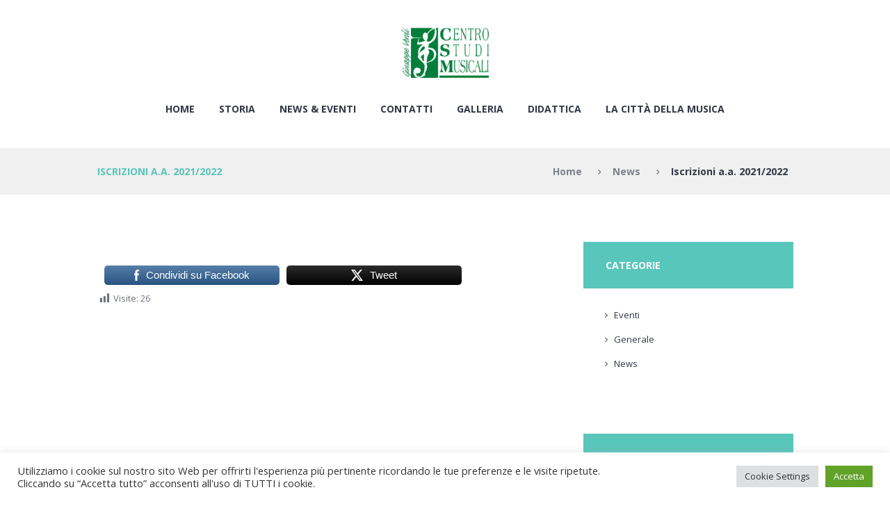

--- FILE ---
content_type: text/html; charset=UTF-8
request_url: https://www.centrostudimusicaliverdi.it/wp-admin/admin-ajax.php
body_size: -167
content:
{"post_id":1351,"counted":true,"storage":{"name":["pvc_visits[0]"],"value":["1768950531b1351"],"expiry":[1768950531]},"type":"post"}